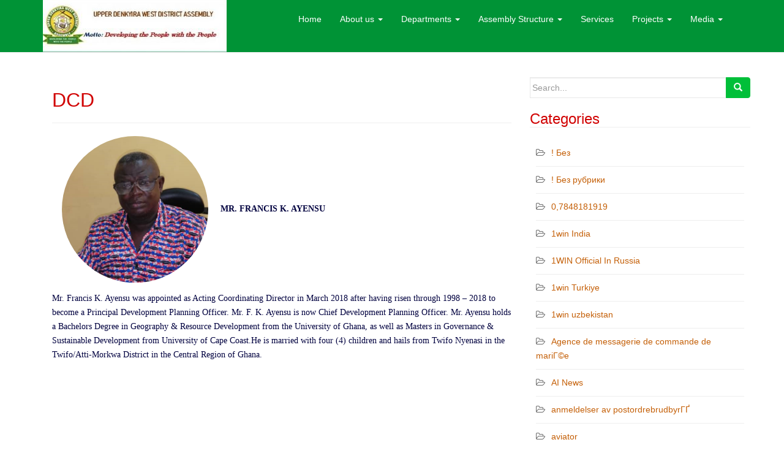

--- FILE ---
content_type: text/html; charset=UTF-8
request_url: http://udwda.gov.gh/?page_id=115
body_size: 8099
content:
<!DOCTYPE html>
<html lang="en-US">
<head>
<meta charset="UTF-8">
<meta http-equiv="X-UA-Compatible" content="IE=edge">
<meta name="viewport" content="width=device-width, initial-scale=1">
<link rel="profile" href="http://gmpg.org/xfn/11">
<link rel="pingback" href="http://udwda.gov.gh/xmlrpc.php">

<title>DCD &#8211; UPPER DENKYIRA WEST DISTRICT ASSEMBLY</title>
<link rel='dns-prefetch' href='//s.w.org'/>
<link rel="alternate" type="application/rss+xml" title="UPPER DENKYIRA WEST DISTRICT ASSEMBLY &raquo; Feed" href="http://udwda.gov.gh"/>
<link rel="alternate" type="application/rss+xml" title="UPPER DENKYIRA WEST DISTRICT ASSEMBLY &raquo; Comments Feed" href="http://udwda.gov.gh/?feed=comments-rss2"/>
		<script type="text/javascript">window._wpemojiSettings={"baseUrl":"https:\/\/s.w.org\/images\/core\/emoji\/13.0.0\/72x72\/","ext":".png","svgUrl":"https:\/\/s.w.org\/images\/core\/emoji\/13.0.0\/svg\/","svgExt":".svg","source":{"concatemoji":"http:\/\/udwda.gov.gh\/wp-includes\/js\/wp-emoji-release.min.js?ver=5.5.17"}};!function(e,a,t){var n,r,o,i=a.createElement("canvas"),p=i.getContext&&i.getContext("2d");function s(e,t){var a=String.fromCharCode;p.clearRect(0,0,i.width,i.height),p.fillText(a.apply(this,e),0,0);e=i.toDataURL();return p.clearRect(0,0,i.width,i.height),p.fillText(a.apply(this,t),0,0),e===i.toDataURL()}function c(e){var t=a.createElement("script");t.src=e,t.defer=t.type="text/javascript",a.getElementsByTagName("head")[0].appendChild(t)}for(o=Array("flag","emoji"),t.supports={everything:!0,everythingExceptFlag:!0},r=0;r<o.length;r++)t.supports[o[r]]=function(e){if(!p||!p.fillText)return!1;switch(p.textBaseline="top",p.font="600 32px Arial",e){case"flag":return s([127987,65039,8205,9895,65039],[127987,65039,8203,9895,65039])?!1:!s([55356,56826,55356,56819],[55356,56826,8203,55356,56819])&&!s([55356,57332,56128,56423,56128,56418,56128,56421,56128,56430,56128,56423,56128,56447],[55356,57332,8203,56128,56423,8203,56128,56418,8203,56128,56421,8203,56128,56430,8203,56128,56423,8203,56128,56447]);case"emoji":return!s([55357,56424,8205,55356,57212],[55357,56424,8203,55356,57212])}return!1}(o[r]),t.supports.everything=t.supports.everything&&t.supports[o[r]],"flag"!==o[r]&&(t.supports.everythingExceptFlag=t.supports.everythingExceptFlag&&t.supports[o[r]]);t.supports.everythingExceptFlag=t.supports.everythingExceptFlag&&!t.supports.flag,t.DOMReady=!1,t.readyCallback=function(){t.DOMReady=!0},t.supports.everything||(n=function(){t.readyCallback()},a.addEventListener?(a.addEventListener("DOMContentLoaded",n,!1),e.addEventListener("load",n,!1)):(e.attachEvent("onload",n),a.attachEvent("onreadystatechange",function(){"complete"===a.readyState&&t.readyCallback()})),(n=t.source||{}).concatemoji?c(n.concatemoji):n.wpemoji&&n.twemoji&&(c(n.twemoji),c(n.wpemoji)))}(window,document,window._wpemojiSettings);</script>
		<style type="text/css">img.wp-smiley,img.emoji{display:inline!important;border:none!important;box-shadow:none!important;height:1em!important;width:1em!important;margin:0 .07em!important;vertical-align:-.1em!important;background:none!important;padding:0!important}</style>
	<link rel='stylesheet' id='wp-block-library-css' href='http://udwda.gov.gh/wp-includes/css/dist/block-library/style.min.css?ver=5.5.17' type='text/css' media='all'/>
<link rel='stylesheet' id='dazzling-bootstrap-css' href='http://udwda.gov.gh/wp-content/themes/dazzling/inc/css/bootstrap.min.css?ver=5.5.17' type='text/css' media='all'/>
<link rel='stylesheet' id='dazzling-icons-css' href='http://udwda.gov.gh/wp-content/themes/dazzling/inc/css/font-awesome.min.css?ver=5.5.17' type='text/css' media='all'/>
<link rel='stylesheet' id='dazzling-style-css' href='http://udwda.gov.gh/wp-content/themes/dazzling/style.css?ver=5.5.17' type='text/css' media='all'/>
<script type='text/javascript' src='http://udwda.gov.gh/wp-includes/js/jquery/jquery.js?ver=1.12.4-wp' id='jquery-core-js'></script>
<script type='text/javascript' src='http://udwda.gov.gh/wp-content/themes/dazzling/inc/js/bootstrap.min.js?ver=5.5.17' id='dazzling-bootstrapjs-js'></script>
<link rel="https://api.w.org/" href="http://udwda.gov.gh/index.php?rest_route=/"/><link rel="alternate" type="application/json" href="http://udwda.gov.gh/index.php?rest_route=/wp/v2/pages/115"/><link rel="EditURI" type="application/rsd+xml" title="RSD" href="http://udwda.gov.gh/xmlrpc.php?rsd"/>
<link rel="wlwmanifest" type="application/wlwmanifest+xml" href="http://udwda.gov.gh/wp-includes/wlwmanifest.xml"/> 
<meta name="generator" content="WordPress 5.5.17"/>
<link rel="canonical" href="http://udwda.gov.gh/?page_id=115"/>
<link rel='shortlink' href='http://udwda.gov.gh/?p=115'/>
<link rel="alternate" type="application/json+oembed" href="http://udwda.gov.gh/index.php?rest_route=%2Foembed%2F1.0%2Fembed&#038;url=http%3A%2F%2Fudwda.gov.gh%2F%3Fpage_id%3D115"/>
<link rel="alternate" type="text/xml+oembed" href="http://udwda.gov.gh/index.php?rest_route=%2Foembed%2F1.0%2Fembed&#038;url=http%3A%2F%2Fudwda.gov.gh%2F%3Fpage_id%3D115&#038;format=xml"/>
<style type="text/css">a,#infinite-handle span{color:#c45f07}a:hover{color:#2600e5}.btn-default,.label-default,.flex-caption h2,.navbar-default .navbar-nav>.active>a,.navbar-default .navbar-nav>.active>a:hover,.navbar-default .navbar-nav>.active>a:focus,.navbar-default .navbar-nav>li>a:hover,.navbar-default .navbar-nav>li>a:focus,.navbar-default .navbar-nav>.open>a,.navbar-default .navbar-nav>.open>a:hover,.navbar-default .navbar-nav>.open>a:focus,.dropdown-menu>li>a:hover,.dropdown-menu>li>a:focus,.navbar-default .navbar-nav .open .dropdown-menu>li>a:hover,.navbar-default .navbar-nav .open .dropdown-menu>li>a:focus,.dropdown-menu>.active>a,.navbar-default .navbar-nav .open .dropdown-menu>.active>a{background-color:#00bf39;border-color:#00bf39}.btn.btn-default.read-more,.entry-meta .fa,.site-main [class*="navigation"] a,.more-link{color:#00bf39}.btn-default:hover,.label-default[href]:hover,.label-default[href]:focus,#infinite-handle span:hover,.btn.btn-default.read-more:hover,.btn-default:hover,.scroll-to-top:hover,.btn-default:focus,.btn-default:active,.btn-default.active,.site-main [class*="navigation"] a:hover,.more-link:hover,#image-navigation .nav-previous a:hover,#image-navigation .nav-next a:hover{background-color:#d81e02;border-color:#d81e02}h1,h2,h3,h4,h5,h6,.h1,.h2,.h3,.h4,.h5,.h6,.entry-title{color:#d10404}.navbar.navbar-default{background-color:#009336}.navbar-default .navbar-nav>li>a{color:#fff}.dropdown-menu,.dropdown-menu>.active>a,.dropdown-menu>.active>a:hover,.dropdown-menu>.active>a:focus{background-color:#008924}.navbar-default .navbar-nav .open .dropdown-menu>li>a{color:#fff}#colophon{background-color:#056313}#footer-area,.site-info{color:#fff}#footer-area{background-color:#00721e}.site-info a,#footer-area a{color:#c9d4d6}#social a{color:#fff!important}.entry-content{font-family:Georgia,serif;font-size:14px;font-weight:normal;color:#00013f}</style>	<style type="text/css">.navbar>.container .navbar-brand{color:#02720f}</style>
	<!--[if lt IE 9]>
<script src="http://udwda.gov.gh/wp-content/themes/dazzling/inc/js/html5shiv.min.js"></script>
<script src="http://udwda.gov.gh/wp-content/themes/dazzling/inc/js/respond.min.js"></script>
<![endif]-->
<link rel="icon" href="http://udwda.gov.gh/wp-content/uploads/2020/10/UDWDA-LOGO-150x150.png" sizes="32x32"/>
<link rel="icon" href="http://udwda.gov.gh/wp-content/uploads/2020/10/UDWDA-LOGO-e1603048729568.png" sizes="192x192"/>
<link rel="apple-touch-icon" href="http://udwda.gov.gh/wp-content/uploads/2020/10/UDWDA-LOGO-e1603048729568.png"/>
<meta name="msapplication-TileImage" content="http://udwda.gov.gh/wp-content/uploads/2020/10/UDWDA-LOGO-e1603048729568.png"/>

</head>

<body class="page-template-default page page-id-115 group-blog">
<div id="page" class="hfeed site">

	<nav class="navbar navbar-default" role="navigation">
		<div class="container">
			<div class="navbar-header">
			  <button type="button" class="navbar-toggle" data-toggle="collapse" data-target="#navbar">
			    <span class="sr-only">Toggle navigation</span>
			    <span class="icon-bar"></span>
			    <span class="icon-bar"></span>
			    <span class="icon-bar"></span>
			  </button>

				<div id="logo">

					<span class="site-title">
						
							<a href="http://udwda.gov.gh/"><img src="http://udwda.gov.gh/wp-content/uploads/2020/08/cropped-Website-Logo-2-5.jpg" height="87" width="300" alt="UPPER DENKYIRA WEST DISTRICT ASSEMBLY"/></a>


						
						
					</span><!-- end of .site-name -->

				</div><!-- end of #logo -->

										
			</div>
				<div id="navbar" class="collapse navbar-collapse navbar-ex1-collapse"><ul id="menu-home" class="nav navbar-nav"><li id="menu-item-17" class="menu-item menu-item-type-custom menu-item-object-custom menu-item-home menu-item-17"><a title="Home" href="http://udwda.gov.gh">Home</a></li>
<li id="menu-item-114" class="menu-item menu-item-type-post_type menu-item-object-page menu-item-has-children menu-item-114 dropdown"><a title="About us" href="#" data-toggle="dropdown" class="dropdown-toggle">About us <span class="caret"></span></a>
<ul role="menu" class=" dropdown-menu">
	<li id="menu-item-66" class="menu-item menu-item-type-post_type menu-item-object-page menu-item-66"><a title="Vision, Mission &#038; Profile" href="http://udwda.gov.gh/?page_id=19">Vision, Mission &#038; Profile</a></li>
	<li id="menu-item-198" class="menu-item menu-item-type-post_type menu-item-object-page menu-item-198"><a title="Contact" href="http://udwda.gov.gh/?page_id=192">Contact</a></li>
	<li id="menu-item-684" class="menu-item menu-item-type-post_type menu-item-object-page menu-item-684"><a title="Location" href="http://udwda.gov.gh/?page_id=508">Location</a></li>
</ul>
</li>
<li id="menu-item-70" class="menu-item menu-item-type-post_type menu-item-object-page menu-item-has-children menu-item-70 dropdown"><a title="Departments" href="#" data-toggle="dropdown" class="dropdown-toggle">Departments <span class="caret"></span></a>
<ul role="menu" class=" dropdown-menu">
	<li id="menu-item-96" class="menu-item menu-item-type-post_type menu-item-object-page menu-item-96"><a title="Agriculture" href="http://udwda.gov.gh/?page_id=24">Agriculture</a></li>
	<li id="menu-item-127" class="menu-item menu-item-type-post_type menu-item-object-page menu-item-127"><a title="Central Administration" href="http://udwda.gov.gh/?page_id=125">Central Administration</a></li>
	<li id="menu-item-90" class="menu-item menu-item-type-post_type menu-item-object-page menu-item-90"><a title="Education" href="http://udwda.gov.gh/?page_id=56">Education</a></li>
	<li id="menu-item-94" class="menu-item menu-item-type-post_type menu-item-object-page menu-item-94"><a title="Finance" href="http://udwda.gov.gh/?page_id=47">Finance</a></li>
	<li id="menu-item-471" class="menu-item menu-item-type-post_type menu-item-object-page menu-item-471"><a title="Health" href="http://udwda.gov.gh/?page_id=466">Health</a></li>
	<li id="menu-item-92" class="menu-item menu-item-type-post_type menu-item-object-page menu-item-92"><a title="Human Resource" href="http://udwda.gov.gh/?page_id=52">Human Resource</a></li>
	<li id="menu-item-420" class="menu-item menu-item-type-post_type menu-item-object-page menu-item-420"><a title="NADMO" href="http://udwda.gov.gh/?page_id=418">NADMO</a></li>
	<li id="menu-item-91" class="menu-item menu-item-type-post_type menu-item-object-page menu-item-91"><a title="Physical Planning" href="http://udwda.gov.gh/?page_id=54">Physical Planning</a></li>
	<li id="menu-item-93" class="menu-item menu-item-type-post_type menu-item-object-page menu-item-93"><a title="Social Welfare &#038; Community Development" href="http://udwda.gov.gh/?page_id=50">Social Welfare &#038; Community Development</a></li>
	<li id="menu-item-1134" class="menu-item menu-item-type-post_type menu-item-object-page menu-item-1134"><a title="STATISTICS" href="http://udwda.gov.gh/?page_id=1132">STATISTICS</a></li>
	<li id="menu-item-95" class="menu-item menu-item-type-post_type menu-item-object-page menu-item-95"><a title="Works" href="http://udwda.gov.gh/?page_id=45">Works</a></li>
</ul>
</li>
<li id="menu-item-311" class="menu-item menu-item-type-post_type menu-item-object-page current-menu-ancestor current-menu-parent current_page_parent current_page_ancestor menu-item-has-children menu-item-311 dropdown"><a title="Assembly Structure" href="#" data-toggle="dropdown" class="dropdown-toggle">Assembly Structure <span class="caret"></span></a>
<ul role="menu" class=" dropdown-menu">
	<li id="menu-item-1259" class="menu-item menu-item-type-post_type menu-item-object-page menu-item-has-children menu-item-1259 dropdown"><a title="DCE" href="http://udwda.gov.gh/?page_id=1257">DCE</a></li>
	<li id="menu-item-119" class="menu-item menu-item-type-post_type menu-item-object-page current-menu-item page_item page-item-115 current_page_item menu-item-119 active"><a title="DCD" href="http://udwda.gov.gh/?page_id=115">DCD</a></li>
	<li id="menu-item-1165" class="menu-item menu-item-type-post_type menu-item-object-page menu-item-has-children menu-item-1165 dropdown"><a title="Member of Parliament" href="http://udwda.gov.gh/?page_id=1163">Member of Parliament</a></li>
	<li id="menu-item-522" class="menu-item menu-item-type-post_type menu-item-object-page menu-item-522"><a title="Presiding Members" href="http://udwda.gov.gh/?page_id=511">Presiding Members</a></li>
	<li id="menu-item-1119" class="menu-item menu-item-type-post_type menu-item-object-page menu-item-has-children menu-item-1119 dropdown"><a title="Area Councils" href="http://udwda.gov.gh/?page_id=1104">Area Councils</a></li>
</ul>
</li>
<li id="menu-item-159" class="menu-item menu-item-type-post_type menu-item-object-page menu-item-159"><a title="Services" href="http://udwda.gov.gh/?page_id=155">Services</a></li>
<li id="menu-item-752" class="menu-item menu-item-type-post_type menu-item-object-page menu-item-has-children menu-item-752 dropdown"><a title="Projects" href="#" data-toggle="dropdown" class="dropdown-toggle">Projects <span class="caret"></span></a>
<ul role="menu" class=" dropdown-menu">
	<li id="menu-item-426" class="menu-item menu-item-type-post_type menu-item-object-page menu-item-426"><a title="Ongoing Projects" href="http://udwda.gov.gh/?page_id=421">Ongoing Projects</a></li>
	<li id="menu-item-756" class="menu-item menu-item-type-post_type menu-item-object-page menu-item-756"><a title="Completed Projects" href="http://udwda.gov.gh/?page_id=754">Completed Projects</a></li>
</ul>
</li>
<li id="menu-item-392" class="menu-item menu-item-type-post_type menu-item-object-page menu-item-has-children menu-item-392 dropdown"><a title="Media" href="#" data-toggle="dropdown" class="dropdown-toggle">Media <span class="caret"></span></a>
<ul role="menu" class=" dropdown-menu">
	<li id="menu-item-425" class="menu-item menu-item-type-post_type menu-item-object-page menu-item-425"><a title="Events" href="http://udwda.gov.gh/?page_id=423">Events</a></li>
	<li id="menu-item-584" class="menu-item menu-item-type-post_type menu-item-object-page menu-item-584"><a title="Documents" href="http://udwda.gov.gh/?page_id=582">Documents</a></li>
	<li id="menu-item-742" class="menu-item menu-item-type-post_type menu-item-object-page menu-item-742"><a title="Videos" href="http://udwda.gov.gh/?page_id=740">Videos</a></li>
</ul>
</li>
</ul></div>		</div>
	</nav><!-- .site-navigation -->

        <div class="top-section">
				        </div>
        <div id="content" class="site-content container">

            <div class="container main-content-area">                <div class="row side-pull-left">
	<div id="primary" class="content-area col-sm-12 col-md-8">
		<main id="main" class="site-main" role="main">

			
				
<article id="post-115" class="post-115 page type-page status-publish hentry">
	<header class="entry-header page-header">
		<h1 class="entry-title">DCD</h1>
	</header><!-- .entry-header -->

	<div class="entry-content">
		
<figure class="wp-block-image size-large is-resized is-style-circle-mask"><img loading="lazy" class="wp-image-346" src="http://udwda.gov.gh/wp-content/uploads/2020/03/dcD.png" alt="" width="271" height="239"/><strong> MR. FRANCIS K. AYENSU</strong></figure>
<figure class="wp-block-image size-large is-resized is-style-circle-mask">
<figcaption><strong> </strong></figcaption>
Mr. Francis K. Ayensu was appointed as Acting Coordinating Director in March 2018 after having risen through 1998 &#8211; 2018 to become a Principal Development Planning Officer. Mr. F. K. Ayensu is now Chief Development Planning Officer. Mr. Ayensu holds a Bachelors Degree in Geography &amp; Resource Development from the University of Ghana, as well as Masters in Governance &amp; Sustainable Development from University of Cape Coast.He is married with four (4) children and hails from Twifo Nyenasi in the Twifo/Atti-Morkwa District in the Central Region of Ghana.</figure>






		            	</div><!-- .entry-content -->
	</article><!-- #post-## -->

				
			
		</main><!-- #main -->
	</div><!-- #primary -->

	<div id="secondary" class="widget-area col-sm-12 col-md-4" role="complementary">
				<aside id="search-2" class="widget widget_search"><form method="get" class="form-search" action="http://udwda.gov.gh/">
	<div class="form-group">
		<div class="input-group">
	  		<span class="screen-reader-text">Search for:</span>
	    	<input type="text" class="form-control search-query" placeholder="Search..." value="" name="s">
	    	<span class="input-group-btn">
	      		<button type="submit" class="btn btn-default" name="submit" id="searchsubmit" value="Search"><span class="glyphicon glyphicon-search"></span></button>
	    	</span>
	    </div>
	</div>
</form></aside><aside id="categories-2" class="widget widget_categories"><h3 class="widget-title">Categories</h3>
			<ul>
					<li class="cat-item cat-item-245"><a href="http://udwda.gov.gh/?cat=245">! Без</a>
</li>
	<li class="cat-item cat-item-246"><a href="http://udwda.gov.gh/?cat=246">! Без рубрики</a>
</li>
	<li class="cat-item cat-item-433"><a href="http://udwda.gov.gh/?cat=433">0,7848181919</a>
</li>
	<li class="cat-item cat-item-387"><a href="http://udwda.gov.gh/?cat=387">1win India</a>
</li>
	<li class="cat-item cat-item-468"><a href="http://udwda.gov.gh/?cat=468">1WIN Official In Russia</a>
</li>
	<li class="cat-item cat-item-373"><a href="http://udwda.gov.gh/?cat=373">1win Turkiye</a>
</li>
	<li class="cat-item cat-item-517"><a href="http://udwda.gov.gh/?cat=517">1win uzbekistan</a>
</li>
	<li class="cat-item cat-item-421"><a href="http://udwda.gov.gh/?cat=421">Agence de messagerie de commande de mariГ©e</a>
</li>
	<li class="cat-item cat-item-129"><a href="http://udwda.gov.gh/?cat=129">AI News</a>
</li>
	<li class="cat-item cat-item-427"><a href="http://udwda.gov.gh/?cat=427">anmeldelser av postordrebrudbyrГҐ</a>
</li>
	<li class="cat-item cat-item-514"><a href="http://udwda.gov.gh/?cat=514">aviator</a>
</li>
	<li class="cat-item cat-item-426"><a href="http://udwda.gov.gh/?cat=426">beste ekte postordre brud nettsteder</a>
</li>
	<li class="cat-item cat-item-416"><a href="http://udwda.gov.gh/?cat=416">beste landet ГҐ finne postordrebrud</a>
</li>
	<li class="cat-item cat-item-485"><a href="http://udwda.gov.gh/?cat=485">Beste Orte, um Versandbestellbraut zu finden</a>
</li>
	<li class="cat-item cat-item-420"><a href="http://udwda.gov.gh/?cat=420">beste postordre brud nettsteder reddit</a>
</li>
	<li class="cat-item cat-item-425"><a href="http://udwda.gov.gh/?cat=425">beste postordre brud nettstedet reddit</a>
</li>
	<li class="cat-item cat-item-71"><a href="http://udwda.gov.gh/?cat=71">Bookkeeping</a>
</li>
	<li class="cat-item cat-item-409"><a href="http://udwda.gov.gh/?cat=409">brudepostordre</a>
</li>
	<li class="cat-item cat-item-518"><a href="http://udwda.gov.gh/?cat=518">casino</a>
</li>
	<li class="cat-item cat-item-343"><a href="http://udwda.gov.gh/?cat=343">casino en ligne fr</a>
</li>
	<li class="cat-item cat-item-341"><a href="http://udwda.gov.gh/?cat=341">casino onlina ca</a>
</li>
	<li class="cat-item cat-item-342"><a href="http://udwda.gov.gh/?cat=342">casino online ar</a>
</li>
	<li class="cat-item cat-item-347"><a href="http://udwda.gov.gh/?cat=347">casinò online it</a>
</li>
	<li class="cat-item cat-item-434"><a href="http://udwda.gov.gh/?cat=434">cataloghi di sposi per corrispondenza</a>
</li>
	<li class="cat-item cat-item-476"><a href="http://udwda.gov.gh/?cat=476">Commande de courrier Г©lectronique</a>
</li>
	<li class="cat-item cat-item-462"><a href="http://udwda.gov.gh/?cat=462">cos&#039;ГЁ la sposa per corrispondenza</a>
</li>
	<li class="cat-item cat-item-395"><a href="http://udwda.gov.gh/?cat=395">courrier des commandes de la mariГ©e</a>
</li>
	<li class="cat-item cat-item-367"><a href="http://udwda.gov.gh/?cat=367">Courrier pour commander la mariГ©e</a>
</li>
	<li class="cat-item cat-item-463"><a href="http://udwda.gov.gh/?cat=463">Datation de la mariГ©e par correspondance</a>
</li>
	<li class="cat-item cat-item-415"><a href="http://udwda.gov.gh/?cat=415">DГ©finition de la mariГ©e par correspondance</a>
</li>
	<li class="cat-item cat-item-528"><a href="http://udwda.gov.gh/?cat=528">e-postordre brud nettsteder anmeldelser</a>
</li>
	<li class="cat-item cat-item-495"><a href="http://udwda.gov.gh/?cat=495">femme de commande par correspondance</a>
</li>
	<li class="cat-item cat-item-431"><a href="http://udwda.gov.gh/?cat=431">finn en postordrebrud</a>
</li>
	<li class="cat-item cat-item-410"><a href="http://udwda.gov.gh/?cat=410">finn meg en postordrebrud</a>
</li>
	<li class="cat-item cat-item-447"><a href="http://udwda.gov.gh/?cat=447">gjennomsnittlige postordre brudpriser</a>
</li>
	<li class="cat-item cat-item-419"><a href="http://udwda.gov.gh/?cat=419">histoires de la mariГ©e par correspondance rГ©elle</a>
</li>
	<li class="cat-item cat-item-430"><a href="http://udwda.gov.gh/?cat=430">hva er en postordrebrud</a>
</li>
	<li class="cat-item cat-item-418"><a href="http://udwda.gov.gh/?cat=418">hva er en postordrebrud?</a>
</li>
	<li class="cat-item cat-item-412"><a href="http://udwda.gov.gh/?cat=412">hvordan kjГёpe en postordrebrud</a>
</li>
	<li class="cat-item cat-item-515"><a href="http://udwda.gov.gh/?cat=515">Informacije o mladenki</a>
</li>
	<li class="cat-item cat-item-424"><a href="http://udwda.gov.gh/?cat=424">jeg vil ha en postordrebrud</a>
</li>
	<li class="cat-item cat-item-522"><a href="http://udwda.gov.gh/?cat=522">Kako pripremiti mladenku za narudЕѕbu poЕЎte</a>
</li>
	<li class="cat-item cat-item-344"><a href="http://udwda.gov.gh/?cat=344">Kasyno Online PL</a>
</li>
	<li class="cat-item cat-item-508"><a href="http://udwda.gov.gh/?cat=508">Le site de la mariГ©e par correspondance</a>
</li>
	<li class="cat-item cat-item-414"><a href="http://udwda.gov.gh/?cat=414">legitime postordrebrudesider</a>
</li>
	<li class="cat-item cat-item-413"><a href="http://udwda.gov.gh/?cat=413">legitime postordrebrudselskaper</a>
</li>
	<li class="cat-item cat-item-526"><a href="http://udwda.gov.gh/?cat=526">legitimert postordre brudtjeneste</a>
</li>
	<li class="cat-item cat-item-529"><a href="http://udwda.gov.gh/?cat=529">mariГ©e par correspondance lГ©gitime</a>
</li>
	<li class="cat-item cat-item-521"><a href="http://udwda.gov.gh/?cat=521">Meilleur endroit pour obtenir la mariГ©e par correspondance</a>
</li>
	<li class="cat-item cat-item-451"><a href="http://udwda.gov.gh/?cat=451">Meilleur pays pour la mariГ©e par correspondance</a>
</li>
	<li class="cat-item cat-item-392"><a href="http://udwda.gov.gh/?cat=392">Meilleure mariГ©e par correspondance</a>
</li>
	<li class="cat-item cat-item-465"><a href="http://udwda.gov.gh/?cat=465">miglior paese per la sposa per corrispondenza</a>
</li>
	<li class="cat-item cat-item-534"><a href="http://udwda.gov.gh/?cat=534">mladenka</a>
</li>
	<li class="cat-item cat-item-531"><a href="http://udwda.gov.gh/?cat=531">NaruДЌivanje poЕЎte mladenka Real web mjesto</a>
</li>
	<li class="cat-item cat-item-533"><a href="http://udwda.gov.gh/?cat=533">Nevjesta za narudЕѕbu vruД‡e poЕЎte</a>
</li>
	<li class="cat-item cat-item-11"><a href="http://udwda.gov.gh/?cat=11">NEWS</a>
</li>
	<li class="cat-item cat-item-340"><a href="http://udwda.gov.gh/?cat=340">online casino au</a>
</li>
	<li class="cat-item cat-item-349"><a href="http://udwda.gov.gh/?cat=349">pinco</a>
</li>
	<li class="cat-item cat-item-520"><a href="http://udwda.gov.gh/?cat=520">Popis najboljih web mjesta za narudЕѕbu za narudЕѕbu poЕЎte</a>
</li>
	<li class="cat-item cat-item-449"><a href="http://udwda.gov.gh/?cat=449">posta sipariЕџi</a>
</li>
	<li class="cat-item cat-item-483"><a href="http://udwda.gov.gh/?cat=483">posta sipariЕџi geline deДџer mi</a>
</li>
	<li class="cat-item cat-item-454"><a href="http://udwda.gov.gh/?cat=454">posta sipariЕџi gelini nasД±l yapД±lД±r</a>
</li>
	<li class="cat-item cat-item-484"><a href="http://udwda.gov.gh/?cat=484">Posta sipariЕџi gelini nereden alabilirim</a>
</li>
	<li class="cat-item cat-item-333"><a href="http://udwda.gov.gh/?cat=333">postimyynti morsiamen craigslist</a>
</li>
	<li class="cat-item cat-item-453"><a href="http://udwda.gov.gh/?cat=453">postordre brud</a>
</li>
	<li class="cat-item cat-item-525"><a href="http://udwda.gov.gh/?cat=525">postordre brud craigslist</a>
</li>
	<li class="cat-item cat-item-455"><a href="http://udwda.gov.gh/?cat=455">postordre brud dating</a>
</li>
	<li class="cat-item cat-item-524"><a href="http://udwda.gov.gh/?cat=524">postordre brud for ekte</a>
</li>
	<li class="cat-item cat-item-448"><a href="http://udwda.gov.gh/?cat=448">postordre brud god idГ©?</a>
</li>
	<li class="cat-item cat-item-417"><a href="http://udwda.gov.gh/?cat=417">postordre brud legit?</a>
</li>
	<li class="cat-item cat-item-411"><a href="http://udwda.gov.gh/?cat=411">postordre brudekatalog</a>
</li>
	<li class="cat-item cat-item-423"><a href="http://udwda.gov.gh/?cat=423">postordre brudekupong</a>
</li>
	<li class="cat-item cat-item-422"><a href="http://udwda.gov.gh/?cat=422">postordre-brud</a>
</li>
	<li class="cat-item cat-item-429"><a href="http://udwda.gov.gh/?cat=429">postordrebrudstedet</a>
</li>
	<li class="cat-item cat-item-513"><a href="http://udwda.gov.gh/?cat=513">ProsjeДЌna cijena narudЕѕbe poЕЎte</a>
</li>
	<li class="cat-item cat-item-261"><a href="http://udwda.gov.gh/?cat=261">Qu&#039;est-ce qu&#039;une mariГ©e par correspondance</a>
</li>
	<li class="cat-item cat-item-473"><a href="http://udwda.gov.gh/?cat=473">Qu&#039;est-ce que la mariГ©e par correspondance</a>
</li>
	<li class="cat-item cat-item-470"><a href="http://udwda.gov.gh/?cat=470">Qu&#039;est-ce que les services de mariГ©e par correspondance</a>
</li>
	<li class="cat-item cat-item-475"><a href="http://udwda.gov.gh/?cat=475">Service de mariГ©e par correspondance lГ©gitime</a>
</li>
	<li class="cat-item cat-item-460"><a href="http://udwda.gov.gh/?cat=460">sites de mariГ©e par courrier par correspondance</a>
</li>
	<li class="cat-item cat-item-436"><a href="http://udwda.gov.gh/?cat=436">siti di incontri per sposa per corrispondenza</a>
</li>
	<li class="cat-item cat-item-440"><a href="http://udwda.gov.gh/?cat=440">sposa per corrispondenza</a>
</li>
	<li class="cat-item cat-item-435"><a href="http://udwda.gov.gh/?cat=435">storie di sposa per corrispondenza vera</a>
</li>
	<li class="cat-item cat-item-450"><a href="http://udwda.gov.gh/?cat=450">topp 5 postordre brud nettsteder</a>
</li>
	<li class="cat-item cat-item-452"><a href="http://udwda.gov.gh/?cat=452">topprangerte postordrebrudesider</a>
</li>
	<li class="cat-item cat-item-527"><a href="http://udwda.gov.gh/?cat=527">tr</a>
</li>
	<li class="cat-item cat-item-1"><a href="http://udwda.gov.gh/?cat=1">Uncategorized</a>
</li>
	<li class="cat-item cat-item-272"><a href="http://udwda.gov.gh/?cat=272">vendita per corrispondenza servizi per la sposa</a>
</li>
	<li class="cat-item cat-item-493"><a href="http://udwda.gov.gh/?cat=493">Was ist die Versandbraut?</a>
</li>
	<li class="cat-item cat-item-459"><a href="http://udwda.gov.gh/?cat=459">Wie funktioniert eine Versandbestellung Braut</a>
</li>
	<li class="cat-item cat-item-432"><a href="http://udwda.gov.gh/?cat=432">Wiki de la mariГ©e par correspondance</a>
</li>
	<li class="cat-item cat-item-438"><a href="http://udwda.gov.gh/?cat=438">Wo kann ich eine Versandungsbraut bekommen?</a>
</li>
	<li class="cat-item cat-item-456"><a href="http://udwda.gov.gh/?cat=456">Г©pouses par correspondance</a>
</li>
			</ul>

			</aside><aside id="archives-2" class="widget widget_archive"><h3 class="widget-title">Archives</h3>
			<ul>
					<li><a href='http://udwda.gov.gh/?m=202502'>February 2025</a></li>
	<li><a href='http://udwda.gov.gh/?m=202501'>January 2025</a></li>
	<li><a href='http://udwda.gov.gh/?m=202411'>November 2024</a></li>
	<li><a href='http://udwda.gov.gh/?m=202410'>October 2024</a></li>
	<li><a href='http://udwda.gov.gh/?m=202409'>September 2024</a></li>
	<li><a href='http://udwda.gov.gh/?m=202407'>July 2024</a></li>
	<li><a href='http://udwda.gov.gh/?m=202406'>June 2024</a></li>
	<li><a href='http://udwda.gov.gh/?m=202405'>May 2024</a></li>
	<li><a href='http://udwda.gov.gh/?m=202404'>April 2024</a></li>
	<li><a href='http://udwda.gov.gh/?m=202403'>March 2024</a></li>
	<li><a href='http://udwda.gov.gh/?m=202401'>January 2024</a></li>
	<li><a href='http://udwda.gov.gh/?m=202207'>July 2022</a></li>
	<li><a href='http://udwda.gov.gh/?m=202206'>June 2022</a></li>
	<li><a href='http://udwda.gov.gh/?m=202205'>May 2022</a></li>
	<li><a href='http://udwda.gov.gh/?m=202204'>April 2022</a></li>
	<li><a href='http://udwda.gov.gh/?m=202203'>March 2022</a></li>
	<li><a href='http://udwda.gov.gh/?m=202202'>February 2022</a></li>
	<li><a href='http://udwda.gov.gh/?m=202201'>January 2022</a></li>
	<li><a href='http://udwda.gov.gh/?m=202112'>December 2021</a></li>
	<li><a href='http://udwda.gov.gh/?m=202111'>November 2021</a></li>
	<li><a href='http://udwda.gov.gh/?m=202110'>October 2021</a></li>
	<li><a href='http://udwda.gov.gh/?m=202109'>September 2021</a></li>
	<li><a href='http://udwda.gov.gh/?m=202103'>March 2021</a></li>
	<li><a href='http://udwda.gov.gh/?m=202102'>February 2021</a></li>
	<li><a href='http://udwda.gov.gh/?m=202012'>December 2020</a></li>
	<li><a href='http://udwda.gov.gh/?m=202008'>August 2020</a></li>
	<li><a href='http://udwda.gov.gh/?m=202003'>March 2020</a></li>
	<li><a href='http://udwda.gov.gh/?m=202001'>January 2020</a></li>
			</ul>

			</aside><aside id="text-6" class="widget widget_text"><h3 class="widget-title">CONTACT US</h3>			<div class="textwidget"><p><strong>P. O. BOX DW 80</strong></p>
<p><strong>Diaso, via Dunkwa-on-Offin</strong><br data-rich-text-line-break="true"/><strong>Central Region, Ghana</strong></p>
<p><strong>GPS: CV-0024-7292</strong><br data-rich-text-line-break="true"/><br data-rich-text-line-break="true"/><strong>Phone: +233 0247616181</strong><br data-rich-text-line-break="true"/><strong>Mobile: +233 </strong><br data-rich-text-line-break="true"/><strong>Email: upperdenkyirawestda@yahoo.com</strong></p>
</div>
		</aside><aside id="media_image-3" class="widget widget_media_image"><h3 class="widget-title">Partners</h3><a href="http://udwda.gov.gh/wp-content/uploads/2021/06/Perseus.png"><img width="164" height="50" src="http://udwda.gov.gh/wp-content/uploads/2021/06/Perseus.png" class="image wp-image-1159  attachment-164x50 size-164x50" alt="" loading="lazy" style="max-width: 100%; height: auto;" title="Partners"/></a></aside><aside id="media_image-4" class="widget widget_media_image"><h3 class="widget-title">Dev&#8217;t Partners</h3><a href="http://udwda.gov.gh/wp-content/uploads/2021/06/World-Vision-47.png"><img width="140" height="55" src="http://udwda.gov.gh/wp-content/uploads/2021/06/World-Vision-47-300x118.png" class="image wp-image-1162  attachment-140x55 size-140x55" alt="" loading="lazy" style="max-width: 100%; height: auto;" title="Dev&#039;t Partners" srcset="http://udwda.gov.gh/wp-content/uploads/2021/06/World-Vision-47-300x118.png 300w, http://udwda.gov.gh/wp-content/uploads/2021/06/World-Vision-47.png 358w" sizes="(max-width: 140px) 100vw, 140px"/></a></aside>	</div><!-- #secondary -->
                </div><!-- close .row -->
            </div><!-- close .container -->
        </div><!-- close .site-content -->

	<div id="footer-area">
		<div class="container footer-inner">
			
	
	<div class="footer-widget-area">
				<div class="col-sm-6 col-md-4 footer-widget" role="complementary">
			<div id="custom_html-6" class="widget_text widget widget_custom_html"><div class="textwidget custom-html-widget"><div style="display: none;">
<p><a href="https://www.amorquealimenta.com/">depo 25 bonus 25</a></p>
<p><a href="https://parfumschristianblanc.com/">depo 25 bonus 25</a></p>
<p><a href="https://sinaboi.desa.id/shop/depo25-bonus25/">https://sinaboi.desa.id/shop/depo25-bonus25/</a></p>
</div></div></div>		</div><!-- .widget-area .first -->
		
		
				<div class="col-sm-6 col-md-4 footer-widget" role="complementary">
			<div id="text-7" class="widget widget_text"><h3 class="widgettitle">OTHER USEFUL LINKS</h3>			<div class="textwidget"><p><span style="text-decoration: underline;"><em><strong><a href="http://lgs.gov.gh/">Local Government Service</a></strong></em></span></p>
<ol>
<li><span style="text-decoration: underline;"><em><strong><a href="https://www.ghana.gov.gh/">GoG Official Portal</a></strong></em></span></li>
<li><span style="text-decoration: underline;"><em><strong><a href="http://www.gogpayslip.com">GoG Payslip Portal</a></strong></em></span></li>
<li><span style="text-decoration: underline;"><em><strong><a href="http://www.ilgs-edu.org/">Institute of Local Government Studies</a></strong></em></span></li>
<li><span style="text-decoration: underline;"><em><strong><a href="http://www.psc.gov.gh/">Public Services Comission</a></strong></em></span></li>
<li><span style="text-decoration: underline;"><em><strong><a href="http://www.presidency.gov.gh/">The Presidency &#8211; Republic of Ghana</a></strong></em></span></li>
<li><span style="text-decoration: underline;"><em><strong><a href="https://www.ghanadistricts.com/">Ghana District Assemblies</a></strong></em></span></li>
</ol>
</div>
		</div>		</div><!-- .widget-area .third -->
			</div>		</div>

		<footer id="colophon" class="site-footer" role="contentinfo">
			<div class="site-info container">
								<nav role="navigation" class="col-md-6">
									</nav>
				<div class="copyright col-md-6">
					Copyright © 2020 Upper Denkyira West District Assembly. 
Designed by TrustKrown and Public-City Innovations.					Theme by <a href="http://colorlib.com/wp/" target="_blank">Colorlib</a> Powered by <a href="http://wordpress.org/" target="_blank">WordPress</a>				</div>
			</div><!-- .site-info -->
			<div class="scroll-to-top"><i class="fa fa-angle-up"></i></div><!-- .scroll-to-top -->
		</footer><!-- #colophon -->
	</div>
</div><!-- #page -->

<script type='text/javascript' src='http://udwda.gov.gh/wp-content/themes/dazzling/inc/js/main.js?ver=1.5.4' id='dazzling-main-js'></script>
<script type='text/javascript' src='http://udwda.gov.gh/wp-includes/js/wp-embed.min.js?ver=5.5.17' id='wp-embed-js'></script>

</body>
</html>